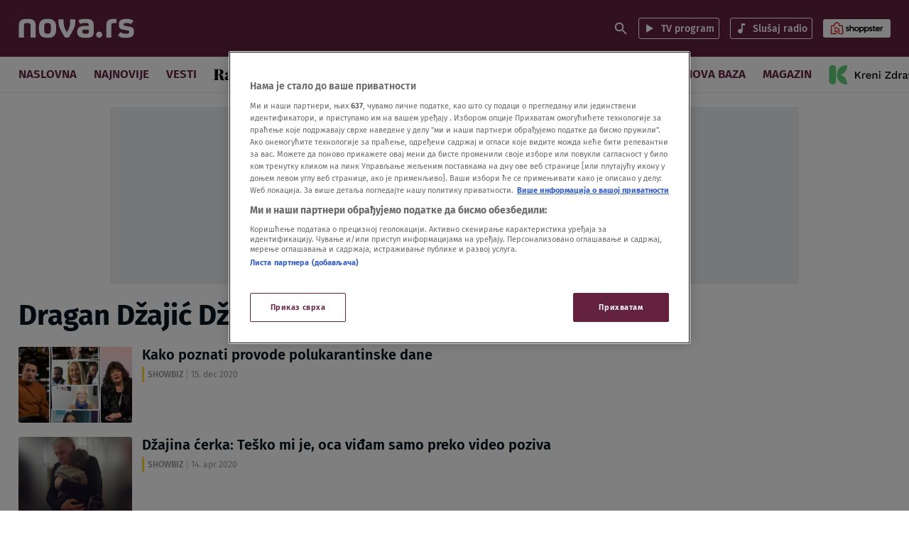

--- FILE ---
content_type: text/javascript
request_url: https://my.rtmark.net/p.js?f=sync&lr=1&partner=9aa55bfada3be3674e506cb534ae294d35f81ab7ca062c199f368999d4726776
body_size: 213
content:
(function () {
	var retargetUrl = window.location.href;
	if (window.parent && window.location !== window.parent.location) {
		retargetUrl = window.parent.document.referrer;
	}
	const ticker = window.setInterval(function() {
		if (!window.document.body) {
			return;
		}
		clearInterval(ticker);

		var pixel = document.createElement('img');
		pixel.setAttribute(
			'style',
			'position: absolute; width: 1px; height: 1px; left: 0px; bottom: 0px; opacity: 0;',
		)
		pixel.src = 'https://my.rtmark.net/img.gif?f=sync&partner=9aa55bfada3be3674e506cb534ae294d35f81ab7ca062c199f368999d4726776&ttl=&rurl=' + encodeURIComponent(retargetUrl);
		window.document.body.appendChild(pixel);
	}, 500);
})();
